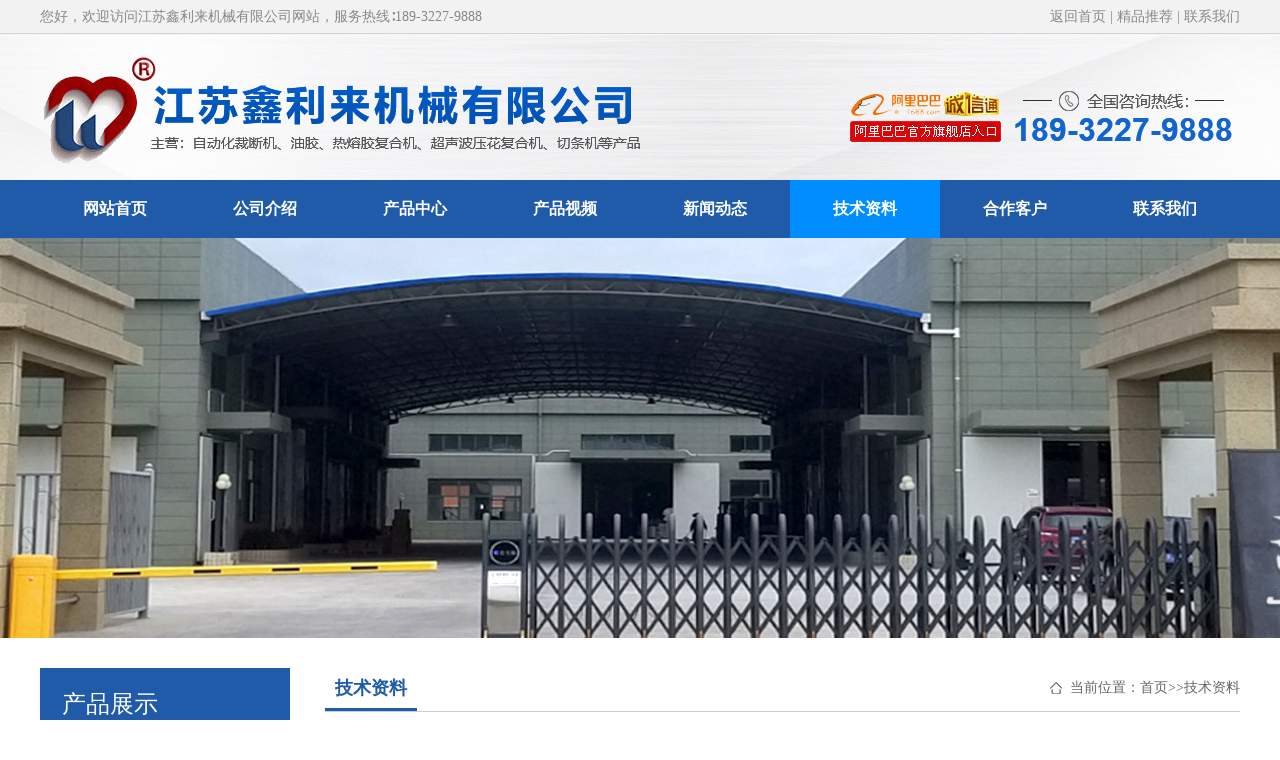

--- FILE ---
content_type: text/html; charset=utf-8
request_url: http://jsxlljx.com/index.php/Show/index/cid/261/id/937.html
body_size: 13864
content:
<!DOCTYPE html PUBLIC "-//W3C//DTD XHTML 1.0 Transitional//EN" "http://www.w3.org/TR/xhtml1/DTD/xhtml1-transitional.dtd">
<html xmlns="http://www.w3.org/1999/xhtml">
<head>
<meta http-equiv="Content-Type" content="text/html; charset=utf-8" />
<meta http-equiv="X-UA-Compatible" content="IE=edge">
<meta name="applicable-device" content="pc,mobile" />
<meta name="MobileOptimized" content="width" />
<meta name="HandheldFriendly" content="true" />
<title>裁断机裁断机刀具磨损过程吸塑有毛边解决-复合机_裁断机_切条机_超声波压花机-江苏鑫利来机械有限公司</title>
<meta name="keywords" content="下料机，模切机，分条机，砂纸裁断机">
<meta name="description" content="江苏鑫利来机械有限公司专注自动化面膜，复合机，裁断机，切条机，超声波压花机，汽车内饰，砂纸裁断机，下料机，PUR热熔胶复合机，油胶，PU胶复合机，切条机，超声波压花机等产品。是国内制造裁切机的较早企业之一，热忱欢迎各位新老客户来电咨询。">

<link href="/Public/Home/default/css/common.css" rel="stylesheet" type="text/css" />
<link href="/Public/Home/default/css/mycss.css" rel="stylesheet" type="text/css" />

<script src="/Public/Home/default/js/jquery-1.12.4.min.js" type="text/javascript"></script>

</head>
<body>
<div class="maintop wow fadeInDown">
<div class="heading">
	<ul>
    	<li>您好，欢迎访问江苏鑫利来机械有限公司网站，服务热线∶189-3227-9888</li>
        <li style="float:right"><a href="/index.php/Index/index.html">返回首页</a> | <a href="/index.php/List/index/cid/82.html">精品推荐</a> | <a href="/index.php/List/index/cid/311.html">联系我们</a></li>
    </ul>
</div>
<div class="toparea"><a href="https://jsxqjx.1688.com/" target="_blank"><img src="/Public/Home/default/images/top.png"/></a></div>
<div class="navbg">
   		<ul>
        	<li><a href="/index.php/Index/index.html" class="">网站首页</a></li>
            <li><a href="/index.php/List/index/cid/140.html" class="">公司介绍</a>
            <dl class="nav_ul">
                        </dl>
          </li><li><a href="/index.php/List/index/cid/82.html" class="">产品中心</a>
            <dl class="nav_ul">
            <dt><a href="/index.php/List/index/cid/355.html">裁断机系列</a></dt><dt><a href="/index.php/List/index/cid/356.html">下料机系列</a></dt><dt><a href="/index.php/List/index/cid/357.html">复合机系列</a></dt><dt><a href="/index.php/List/index/cid/358.html">模切机系列</a></dt><dt><a href="/index.php/List/index/cid/360.html">分条机系列</a></dt>            </dl>
          </li><li><a href="/index.php/List/index/cid/83.html" class="">产品视频</a>
            <dl class="nav_ul">
                        </dl>
          </li><li><a href="/index.php/List/index/cid/179.html" class="">新闻动态</a>
            <dl class="nav_ul">
                        </dl>
          </li><li><a href="/index.php/List/index/cid/261.html" class="nav_on">技术资料</a>
            <dl class="nav_ul">
                        </dl>
          </li><li><a href="/index.php/List/index/cid/310.html" class="">合作客户</a>
            <dl class="nav_ul">
                        </dl>
          </li><li><a href="/index.php/List/index/cid/311.html" class="">联系我们</a>
            <dl class="nav_ul">
                        </dl>
          </li> 
        </ul>
    </div>
<script>
    $(window).scroll(function () {
        var oHeight = $(window).scrollTop();
        if (oHeight > 250) {
            $('.navbg').addClass('nav01')
        } else {
            $('.navbg').removeClass('nav01')
        }
    })
    </script>
</div>
<div class="nban" style="background:url(/uploads/abc1/20220325/623d464c70668.jpg) no-repeat 50% #f1f1f1; background-size: cover;"></div><div class="mainframe">
	<div class="clear"></div>
<script type="text/javascript" src="/Public/Home/default/js/left.min.js"></script>
<div class="ny_left fl">
<div id="firstpane" class="menu_list ">

<h2 class="list_title backcolor"><span>产品展示</span><span class="sp01">PRODUCT</span></h2>
<ul class="m_1">
        <li class="m-list">
                <a  href="/index.php/List/index/cid/355.html">裁断机系列</a>
                <span class="menu_btn"></span>
                 <ul class="m_2">
                    	                  </ul>
                </li><li class="m-list">
                <a  href="/index.php/List/index/cid/356.html">下料机系列</a>
                <span class="menu_btn"></span>
                 <ul class="m_2">
                    	                  </ul>
                </li><li class="m-list">
                <a  href="/index.php/List/index/cid/357.html">复合机系列</a>
                <span class="menu_btn"></span>
                 <ul class="m_2">
                    	                  </ul>
                </li><li class="m-list">
                <a  href="/index.php/List/index/cid/358.html">模切机系列</a>
                <span class="menu_btn"></span>
                 <ul class="m_2">
                    	                  </ul>
                </li><li class="m-list">
                <a  href="/index.php/List/index/cid/360.html">分条机系列</a>
                <span class="menu_btn"></span>
                 <ul class="m_2">
                    	                  </ul>
                </li>        </ul>

                <ul class="m_1">
                        
                </ul> 
 
        <script type="text/javascript">
             $(".open").closest(".m-list").children('a').addClass('active')
            $(".m_1>li").each(function(){
                var i = $(this).children("ul").children("li").length;
                if(i<=0){
                    $(this).children(".menu_btn").css('display','none')
                };
                if($(this).children("a").hasClass("active")){
                    $(this).children(".m_2").css('display','block');
                    $(this).children(".menu_btn").addClass("menu_btn_active")
                }
            })
            $(".m_1>li .menu_btn").click(function(){
                if($(this).next("ul").css('display') == "none"){
                    $(this).addClass("menu_btn_active");
                } else {
                    $(this).removeClass("menu_btn_active");
                }
                $(this).next("ul").stop().slideToggle(300);
            })
        </script>	
        
    </div>
  
<!--联系我们-->
<div class="slider_contact">
    <div class="list_title backcolor">联系我们<strong>contact</strong></div>
    <div class="contact">
        <span class="telsp">全国咨询热线<em class="color">189-3227-9888</em></span>
        <p><p>江苏鑫利来机械有限公司</p><p>电　话：0515-88850488</p><p>联系人：刘经理</p><p>手　机：18932279888</p><p>地　址：盐城市盐都区大冈镇工业园区</p></p>
    </div>
</div>
    <!--联系我们 end-->
</div>
    <div class="ny_right fr">
            <dl class="top_share">
              <dt class="fl">技术资料</dt>
              <dd class="fr">当前位置：<a href="/index.php/Index/index.html">首页</a>&gt;&gt;<a href="/index.php/List/index/cid/261.html">技术资料</a></dd>
            </dl>
          <div class="clear"></div>
          <div class="zxxq"> 
            <h1 class="zxxq-tit"> 裁断机裁断机刀具磨损过程吸塑有毛边解决</h1> 
            <div class="zxxq-sour"> 
            <span>作者：江苏鑫利来机械有限公司</span> 
            <span>点击：4829&nbsp;</span> 
            <span> 发布日期：2022年03月14日 </span> 
            </div> 
            
            <!--<div class="zxxq-text"> 
            <div class="zxxq-text-t1"> 信息摘要： </div> 
            <div class="zxxq-text-t2">裁断机刀具的磨损过程。1，初期磨损阶段。裁断机的刀具初期磨损过程较快，时间短，一把新刃磨的刀具表面尖峰比较突出，在与切屑相互摩擦过程中，压强不均匀，峰点的压强很大，造成尖峰很快被磨损，使压强趋于匀衡，磨损速度减慢。2，正常磨损阶段。裁断机的</div> 
            <div class="clear"></div> 
            </div>--> 
             
            <div class="zxxq-desc endit-content"><p>裁断机刀具的磨损过程。</p><p><br/></p><p>1，初期磨损阶段。</p><p><br/></p><p>裁断机的刀具初期磨损过程较快，时间短，一把新刃磨的刀具表面尖峰比较突出，在与切屑相互摩擦过程中，压强不均匀，峰点的压强很大，造成尖峰很快被磨损，使压强趋于匀衡，磨损速度减慢。</p><p><br/></p><p>2，正常磨损阶段。</p><p><br/></p><p>裁断机的刀具表面经初期磨损，裁断机峰点其本被磨平，表面的压强趋于匀衡，刀具的磨损量VB随时间的延长而均匀地增加，该阶段的磨损曲线基本上是线性的，其斜率代表磨损强度，是比较刀具性能的一个重要指标。</p><p><br/></p><p>3，急剧磨损阶段。</p><p><br/></p><p>载断机的刀具经过正常磨损阶段后，切削刃已变钝，切削力，切削温度急剧升高，磨损原因发生了质变，刀具表复合机层疲劳，性能下降，磨损量VB剧增，刀具会很快失效。</p><p><br/></p><p>普通市场利润越来越低，使一部分企业进军高端市场或做出口业务，但同时带来的是产品质量需同步上升，影响吸塑产品质量其中的一环：裁切就尤为重要。</p><p><br/></p><p>普通对质量要求不高的裁切一般会多少有点毛边，如何提高裁切边缘的光滑度是我们提高吸分切机塑产品质量必须要解决的问题，做好下面两大项就可以提高吸塑边缘光滑度：。</p><p><br/></p><p>一，使用进口刀片制作的刀模，要使吸塑裁切无毛边提高光滑度，锋利和超硬的刀模必不可少（一般使用日本刀片）。</p><p><br/></p><p>二，使用钢板代替PP板，取消原来的PP板或尼龙板，更换为钢板（一般不锈钢板即可）且要求钢板平面度。</p><p><br/></p><p>江苏鑫利来机械有限公司主要生产四柱裁断机，珍珠棉裁断机，立式网带复合机，胶点转移复合机，分切机等产品，热忱欢迎各位新老客户来电咨询，http://www.jsxlljx.com/。</p><p><br/></p></div> 
            <div class="clear"></div> 
            <dl class="news_page clearfix">
            <dt class="pagepre"> 上一篇：<a href="/index.php/Show/index/cid/261/id/941.html">精密四柱液压裁断机如何调行程</a></dt> 
            <dd class="pagenext"> 下一篇：<a href="/index.php/Show/index/cid/261/id/936.html">分切机裁断机自动下滑原因维修时需注意</a></dd>
           </dl> 
          </div>
   		<div class="clear"></div>
		
  </div>
    <div class="clear"></div>
</div>
<div class="footer">
	<div class="maina">
    	<div class="navigation">
        	<div class="title">快捷导航<span>SHORTCUT MENU</span></div>
            <div class="content">
            <ul>
            <li><a href="/index.php/Index/index.html">网站首页</a></li>
            <li><a href="/index.php/List/index/cid/140.html">公司介绍</a></li><li><a href="/index.php/List/index/cid/82.html">产品中心</a></li><li><a href="/index.php/List/index/cid/83.html">产品视频</a></li><li><a href="/index.php/List/index/cid/179.html">新闻动态</a></li><li><a href="/index.php/List/index/cid/261.html">技术资料</a></li><li><a href="/index.php/List/index/cid/310.html">合作客户</a></li><li><a href="/index.php/List/index/cid/311.html">联系我们</a></li> 
            <div class="clear"></div>
            </ul>
            </div>
             <script>
        $(function () {
			$(".navigation .content ul li:nth-child(2n)").css("margin-right", "none");
		})
        </script>
        </div>
        
       <div class="botdh">
       	<div class="title">产品分类<span>LIST</span></div>
        <div class="content">
        	<ul>
            	<li><a href="/index.php/List/index/cid/355.html">- 裁断机系列</a></li><li><a href="/index.php/List/index/cid/356.html">- 下料机系列</a></li><li><a href="/index.php/List/index/cid/357.html">- 复合机系列</a></li><li><a href="/index.php/List/index/cid/358.html">- 模切机系列</a></li><li><a href="/index.php/List/index/cid/360.html">- 分条机系列</a></li> 
            </ul>
        </div>
       </div> 
        
       
        <div class="botlx">
        	<div class="title">联系我们<span>CONTACT</span></div>
            <div class="content">
            <p>江苏鑫利来机械有限公司</p><p>地　址：盐城市盐都区大冈镇工业园区</p><p>电　话：0515-88850488</p><p>联系人：刘经理</p><p>手　机：18932279888</p>            </div>
        </div>
        <div class="attention">
        	<div class="title">关注我们<span>attention</span></div>
            <div class="content">
            	<div class="ewm"><img src="/Public/Home/default/images/ewm.jpg"/></div>
                <div class="message"><a href="/index.php/List/index/cid/359.html">在线咨询</a></div>
                <div class="hottel">免费服务热线<p>189-3227-9888</p></div>
            </div>
        </div>
        <div class="clear"></div>
    </div>
</div>
<div class="bottom">
  <li>Copyright 2022 江苏鑫利来机械有限公司  版权所有</li>
  <li>备案号：<a href="https://beian.miit.gov.cn/" target="_blank">苏ICP备2020078945号-1</a></li>
</div>
</body>
</html>

--- FILE ---
content_type: text/css
request_url: http://jsxlljx.com/Public/Home/default/css/common.css
body_size: 10804
content:
@charset "utf-8";
body,div,dl,dt,dd,ul,ol,li,h1,h2,h3,h4,h5,h6,pre,form,input,textarea,p,th,td,img {margin:0;padding:0;}
img {border:0}
ol,ul {list-style:none}
i, em {
    font-style: normal;
}
input{outline: none;border:none;}
html {_overflow-y:scroll;}
/*****！！页面通用css样式定义开始******/
html,body{min-width: 1200px;font-family: "Microsoft YaHei";_width:expression(document.body.clientWidth < 1200 ? "1200px" : "auto");}
/* body的css定义:这里定义页面上下左右边距，页面背景颜色，滚动条颜色样式 */
body{
    font-family: "微软雅黑";    /*文字字体定义 */
	font-size: 14px;    /*文字大小定义 */
	color: #333; /*文字颜色定义 */
	min-width:1200px;
	outline: none;
}
*{
	word-break: break-all; word-wrap:break-word
}
/* 网站超链接css通用设置 */
a{text-decoration: none; color:#333} /* 链接无下划线,有为underline */ 
/*a:link {color: #333;}  未访问的链接 */
/*a:visited {color: #333;}  已访问的链接 */
a:hover{color: #205ba9;	text-decoration: none;} /* 鼠标在链接上 */ 
a:active {color: #205ba9;} /* 点击激活链接 */

.fl{float:left;}
.fr{float:right;} 
.hide{display: none}

.clear:after{content: "."; display: block; height: 0; clear: both; visibility: hidden; }/*清除浮动*/
.clearfix:after{content:".";display:block;height:0;clear:both;visibility:hidden;overflow: hidden;}/*清除浮动*/
.clearfix{display:inline-block}* html .clearfix{height:1%}.clearfix{display:block}
.clear{clear:both; height:0; line-height:0; overflow:hidden; display:block}

.textover{text-overflow:ellipsis;white-space:nowrap;overflow:hidden; display:block;}

h1,h2,h3,h4,h5{ font-weight:100}


.dib{display: inline-block;*display: inline;zoom:1;}


/*表格样式定义 */ 
checkbox{border: 0px;}/*选择框样式定义 */ 
/*.input{ border:1px solid #ccc; height:20px;line-height:20px} */
ul,li{ list-style:none}
.backcolor{background:#205ba9;}

/*顶部导航*/
.maintop{ width:100%; height:auto; margin:0 auto; background:url(../images/bg_top.jpg) center top no-repeat}

.heading{ width:100%; height:33px; margin:0 auto; margin-bottom:2px}
.heading ul{ width:1200px; height:33px; margin:0 auto}
.heading ul li{ float:left; font-size:14px; color:#888888; line-height:33px}
.heading ul li a{ font-size:14px; color:#888888; line-height:33px}

.toparea{ width:1200px; height:145px; margin:0 auto;}
.toparea ul{}
.toparea ul li{ float:left}
.toparea ul li.logo{ background:url(../images/logo.png) left center no-repeat; padding-left:124px; height:145px; font-size:18px; color:#555555; line-height:30px}
.toparea ul li.logo p{
	font-size: 36px;
    line-height: 50px;
    color: #205ba9;
    font-weight: bold; padding-top:31px
	}
.toparea ul li.logo p span{ font-size:36px; line-height:50px; /*color:#d50000; */font-weight:bold}

.toparea ul li.tel{
	height: 95px;
    display: block;
    float: right;
    text-align: center;
    background: url(../images/top_tel.png) center top no-repeat;
    margin-top: 46px;
	}
.toparea ul li.tel p{
	margin-top: 26px;
    font-size: 32px;
    line-height: 32px;
    /*color: #205ba9;*/
    font-weight: bold;
    font-family: Arial, Helvetica, sans-serif;
	}





/*.navbg{width: 100%;height: 58px;margin: 0 auto;background: url(../images/mebg.png) center top no-repeat;position: relative;z-index: 999;}
.navbg ul{ width:1200px; height:auto; margin:0 auto; padding:6px 0px;}
.navbg ul li{ float:left;position:relative;}

.navbg ul li a{
	padding-left: 43px;
    padding-right: 43px;
    line-height: 46px;
    font-size: 16px;
    color: #fff; font-weight:bold;
	}
.navbg ul li a:hover{ color:#fff; line-height:46px; font-size:16px; background:#008dff; font-weight:bold }
.navbg ul li:hover{color:#fff; line-height:46px; font-size:16px; background:#008dff; font-weight:bold }
.navbg ul li:hover a{ color:#fff}

.navbg ul li dl{position:absolute; left:0px; top:52px; z-index:99999;display:none; width:100%}
.navbg ul li:hover dl{ position:absolute; left:0px; top:52px; z-index:99999;display:block;}

.navbg ul li dl dt a{
	padding-left:0;
	padding-right:0;
	width:100%;
	height:42px;
	line-height:42px !important;
	color:#fff !important;
	font-size: 14px !important;
	font-weight:100;
	text-overflow:ellipsis;
	white-space:nowrap;
	overflow:hidden;
	display:block; float:left;
	text-align:center;
	background:#008dff; border-bottom:1px solid #008dff}
.navbg ul li dl dt a:hover{background:#205ba9;color:#fff !important;line-height:42px !important; font-size:14px !important; font-weight:100;}
.navbg .nav_on{color:#fff; height:46px; display:block; line-height:46px; font-size:16px; background:#008dff}
.navbg.nav01 {position: fixed;top: 0;left: 0;width: 100%;min-width: 1200px; z-index:999; background:#205ba9; margin:0;}
*/

.navbg{width: 100%;height: 58px;margin: 0 auto;background:#205ba9;position: relative;z-index: 999;}
.navbg ul{ width:1200px; height:auto; margin:0 auto}
.navbg ul li{ float:left;position:relative;}

.navbg ul li a{
	padding-left: 43px;
    padding-right: 43px;
    line-height: 58px;
    font-size: 16px;
    color: #fff; font-weight:bold;
	}
.navbg ul li a:hover{ color:#fff; line-height:58px; font-size:16px; background:#008dff; font-weight:bold }
.navbg ul li:hover{color:#fff; line-height:58px; font-size:16px; background:#008dff; font-weight:bold }
.navbg ul li:hover a{ color:#fff}

.navbg ul li dl{position:absolute; left:0px; top:58px; z-index:99999;display:none; width:100%}
.navbg ul li:hover dl{ position:absolute; left:0px; top:58px; z-index:99999;display:block;}

.navbg ul li dl dt a{
	padding-left:0;
	padding-right:0;
	width:100%;
	height:42px;
	line-height:42px !important;
	color:#fff !important;
	font-size: 14px !important;
	font-weight:100;
	text-overflow:ellipsis;
	white-space:nowrap;
	overflow:hidden;
	display:block; float:left;
	text-align:center;
	background:#008dff; border-bottom:1px solid #008dff}
.navbg ul li dl dt a:hover{background:#205ba9;color:#fff !important;line-height:42px !important; font-size:14px !important; font-weight:100;}
.navbg .nav_on{color:#fff; height:58px; display:block; line-height:58px; font-size:16px; background:#008dff}
.navbg.nav01 {position: fixed;top: 0;left: 0;width: 100%;min-width: 1200px; z-index:999; background:#205ba9; margin:0;}

/*搜索*/
.link{ width:100%; height:70px; margin:0 auto; border-bottom:1px solid #e5e5e5}
.link ul{ width:1200px; height:70px; margin:0 auto;}
.link ul li{ float:left; height:70px}
.link ul li p{line-height:70px;width:880px; height:70px; color:#333333;text-overflow:ellipsis;white-space:nowrap;overflow:hidden; display:block; font-size:15px; font-weight:bold}
.link ul li a{line-height:70px; color:#333333; font-weight:100}

.bannerfo{ width:278px;height:36px; border:1px solid #cfcfcf; position:relative; margin-top:16px;border-radius:20px;}
.bannerfo dl dt{ display:inline}
.bannerfo dl .inputbox{ position:absolute; left:0; top:0; width:225px; height:36px;}
.bannerfo dl .inputbox input{ width:210px; height:36px; padding:0 0 0 15px;color:#aaaaaa; line-height:36px; font-size:14px; background:none}
.bannerfo dl .menuser{ position:absolute; left:225px; top:0; width:53px; height:36px; display:block;background: url(../images/search2.png) no-repeat 0 0; }
.bannerfo dl .menuser input{width:53px; height:36px;background: none}


/*子页面大图*/
.nban{ width:100%; height:400px; margin:0 auto; background:#dfdfdf;}



/*网站底部*/

.footer{ width:100%; height:auto; margin:0 auto; background:#333333; padding-top:40px; padding-bottom:40px}
.footer .maina{ width:1200px; height:auto; margin:0 auto}

.navigation{
	float: left;
    width: 200px;
    margin-right: 100px;
	}
.navigation .title{ font-size:18px; color:#ffffff; line-height:35px}
.navigation .title span{margin-left:10px;font-size:12px; color:#888888; line-height:35px; font-family:Arial, Helvetica, sans-serif; text-transform:uppercase}
.navigation .content{ margin-top:20px}
.navigation .content ul li{
	width: 30%;
    height: 38px;
    display: block;
    float: left;
    margin-right: 28%;
    border-bottom: 1px solid #7f7f7f;
	}
.navigation .content ul li:nth-child(2n){ margin-right:0;}
.navigation .content ul li a{line-height:38px; font-size:14px; color:#d6d6d6}

.botdh{
	float: left;
    margin-right: 110px;
	}
.botdh .title{ font-size:18px; color:#ffffff; line-height:35px}
.botdh .title span{margin-left:10px;font-size:12px; color:#888888; line-height:35px; font-family:Arial, Helvetica, sans-serif; text-transform:uppercase}
.botdh .content{ margin-top:20px}
.botdh .content ul li{ width:100%;}
.botdh .content ul li a{ font-size:14px; line-height:34px; color:#d6d6d6;}



.botlx{
	display: block;
    float: left;
    width: 350px;
    height: auto;
	}
.botlx .title{ font-size:18px; color:#ffffff; line-height:35px}
.botlx .title span{margin-left:10px;font-size:12px; color:#888888; line-height:35px; font-family:Arial, Helvetica, sans-serif; text-transform:uppercase}
.botlx .content{ margin-top:20px; font-size:14px; line-height:34px; color:#d6d6d6}
.botlx .content *{font-size:14px; line-height:34px; color:#d6d6d6}

.attention{
	width: 330px;
    float: right;
	}
.attention .title{ font-size:18px; color:#ffffff; line-height:35px}
.attention .title span{ margin-left:10px;font-size:12px; color:#888888; line-height:35px; font-family:Arial, Helvetica, sans-serif; text-transform:uppercase}
.attention .content{
	margin-top: 20px;
    height: 150px;
    position: relative;
	}
.attention .content .ewm{ position:absolute; right:0; top:0;/* width:148px; */height:148px;}
.attention .content .message{ position:absolute; left:15px; top:38px; width:127px; height:35px; background:url(../images/message.jpg) 0 0 no-repeat; text-indent:50px; font-size:16px; line-height:35px; color:#fff}
.attention .content .message a{font-size:16px; line-height:35px; color:#fff}

.attention .content .hottel{ 
    position: absolute;
    left: 0;
    top: 95px;
    text-align: right;
    width: 142px;
    height: auto;
    font-size: 15px;
    line-height: 25px;
    color: #fff;
}
.attention .content .hottel p{font-size:20px; line-height:25px; color:#fff; font-family:Arial, Helvetica, sans-serif}

.bottom{ width:100%; height:66px; margin:0 auto; background:#333333; border-top:1px solid #464646; text-align:center}
.bottom li{
	display: inline-block;
    height: 66px;
    line-height:66px;
    /*padding: 0 45px;*/
    margin: 0 45px;
    /*background: #2756cc;*/
    color: #888888;
    font-size: 14px;
    /*border-radius: 25px;*/
	}
.bottom li a{line-height:66px;color: #888888;font-size: 14px;}

--- FILE ---
content_type: text/css
request_url: http://jsxlljx.com/Public/Home/default/css/mycss.css
body_size: 28952
content:

.subbanner{ width:100%; height:380px; margin:0 auto; background:#fff}

.mainframe{ width:1200px; height:auto; margin:30px auto}

/*ny_left menu_list*/
.ny_left{ width:250px;}
.menu_list .list_title{border-bottom:1px solid #d1d1d1; height:60px; color:#FFF;  padding:20px 0 20px 22px;}
.menu_list .list_title span{font-size: 24px; display:block; margin-bottom:5px}
.menu_list .list_title .sp01{ color:#7ea0cd;font-weight: 100; text-transform:uppercase; font-size:16px; font-family: Arial, Helvetica, sans-serif}

.menu_list .m_1{border:1px solid #d1d1d1; border-top:none;  border-bottom:none;}
.menu_list .m_1>li{line-height: 48px;font-size: 15px;background: #f8f8f8 ;overflow: hidden;border-bottom: 1px solid #d2d2d2;border-top: 2px solid #fff;position: relative;}
.menu_list .m_1>li>a{border-left:6px solid #f1f1f1;  height: 48px;color: #525252;font-weight: bold;padding-left: 25px;display: block; font-size:15px;}
.menu_list .m_1>li>a.active,.menu_list .m_1>li:hover>a{border-left: 6px solid #205ba9;color: #205ba9}
.menu_list .m_1>li .menu_btn{position: absolute;width: 50px;height: 48px;background:url(../images/public/ny_left_ico.png) no-repeat center;top: 0;right: 0;cursor: pointer;}
.menu_list .m_1>li .menu_btn_active{background:url(../images/public/ny_left_ico_active.png) no-repeat center;}
.menu_list .m_1>li .menu_btn:hover{background-color:#f9f9f9 }
/*.menu_list .m_2{display: none;}*/
.menu_list .m_2{display: none;}
.menu_list .m_2>li{line-height: 36px;background: #fff;border-bottom: 1px dashed #ccc}
.menu_list .m_2>li:last-child{border-bottom: none}
.menu_list .m_2>li:first-child{border-top:1px solid #ccc}
.menu_list .m_2>li a{display: block;padding-left:30px;font-size: 13px; color:#333}
.menu_list .m_2>li a.active,.menu_list .m_2>li a:hover{color: #205ba9}

/*ny_left menu_list*/
.menu_list{margin-bottom:30px;}
/*ny_left slider_contact*/
.slider_contact{width:100%;  color:#333333;}
.slider_contact .list_title{ font-size:18px; line-height:50px; color:#FFF;text-indent:2em;}
.slider_contact .list_title strong{
	font-weight: normal;
    color: #7ea0cd;
    font-size: 14px;
    padding-left: 5px;
    text-transform: uppercase;
	}
.slider_contact .contact{
	padding: 65px 15px 20px;
    border: 1px solid #d1d1d1;
    line-height: 26px;
    position: relative;
    background: #f8f8f8 url(../images/public/contactbg.jpg) no-repeat 20px 20px;
	}
.slider_contact .contact .telsp{ position:absolute;top: 12px;left: 73px;height:48px;color:#5b5b5b; line-height:24px;font-size:16px}
.slider_contact .contact .telsp em{font-style:normal; font-weight:bold; font-size:18px;display: block;color: #d50000;} 


/*right top_share*/
.ny_right{ width:915px;}
.ny_right .top_share{ width:100%; height:43px; border-bottom:1px solid #ccc;overflow: hidden;margin-bottom:20px;}
.ny_right .top_share dt{font-size:18px; color:#205ba9; font-weight:bold; padding-left:10px; padding-right:10px; border-bottom:3px solid #205ba9; line-height:40px;}
.ny_right .top_share dt a{font-size:18px; color:#205ba9; line-height:40px; font-weight:bold; }

.ny_right .top_share dd{display: block;padding-left: 20px;background: url(../images/public/span01.png) no-repeat left center; line-height:40px; color:#666}
.ny_right .top_share dd a{line-height:40px; color:#666}


.ny_right .top_share .bdshare{ display:inline-block;}

.ny_righta{width:915px;}
.ny_righta .top_share{ width:100%; height:43px; border-bottom:1px solid #ccc;overflow: hidden;margin-bottom:20px;}
.ny_righta .top_share dt{font-size:18px; color:#205ba9; font-weight:bold; padding-left:10px; padding-right:10px; border-bottom:3px solid #205ba9; line-height:40px;}
.ny_righta .top_share dt a{font-size:18px; color:#205ba9; line-height:40px; font-weight:bold; }

.ny_righta .top_share dd{display: block;padding-left: 20px;background: url(../images/public/span01.png) no-repeat left center; line-height:40px; color:#666}
.ny_righta .top_share dd a{line-height:40px; color:#666}


.ny_righta .top_share .bdshare{ display:inline-block;}

/*list page*/
.page{ width:100%;margin:10px auto; line-height:30px; text-align:right;}
.page a{line-height:30px; color:#444}
.page span{ display:inline-block; padding:0 10px 0 0;}
.page a.num.select{ padding:3px 9px; color:#fff; background:#205ba9}
.page a.num{
	background: #fff;
    padding: 3px 9px;
    border: 1px solid #cfcfcf; margin: 0 4px;
	}
.page a.num:hover{ padding:3px 9px; color:#fff; background:#205ba9}

/*recommended*/
.recommended{ overflow:hidden; background:#fafafa; padding:20px;border: 1px solid #d1d1d1;}
.recommended h4{ font-size:24px; font-weight:normal;padding-bottom: 10px;}
.recommended ul{ }
.recommended ul li{ width:50%; float:left;height:30px;line-height:30px;overflow: hidden;}
.recommended ul li span{ width: 86px;color:#a8a8a8;display:block; float:left;}
.recommended ul li a{width: 70%; padding:0 0 0 12px;display: block;white-space:nowrap;overflow:hidden;text-overflow:ellipsis;}

/*related product*/
.related{ position:relative;margin: 20px auto;background:#fafafa; padding:15px;border: 1px solid #d1d1d1;overflow:hidden;}
.related h4{ font-size:24px; font-weight:normal;padding: 10px 0 20px 12px;}
.related .hd2{ overflow:hidden;height:30px;text-align: center;}
.related .hd2 ul{overflow:hidden; zoom:1; margin-top:5px; zoom:1; }
.related .hd2 ul li{display: inline-block;*display: inline;zoom:1; width:8px;height:8px;overflow:hidden; margin-right:5px; text-indent:-999px; cursor:pointer; background:url(../images/public/prd_off.jpg) no-repeat; }
.related .hd2 ul li.on{ background-position:0 0; background:url(../images/public/prd_on.jpg) }
.related .bd2 ul{ overflow:hidden; zoom:1; }
.related .bd2 ul .prdtitle{ width: 212px !important;height:180px;display:inline; overflow:hidden; position:relative; text-align:center;margin:0 6px; float:left;}
.related .bd2 ul .prdtitle-large{margin:0 6px;}
.related .bd2 ul .prdtitle img{ width:210px; height:157px;border:1px solid #ccc;}
.related .bd2 ul .prdtitle span{ display:block; line-height:30px;}

/*show_page*/
.show_page{ margin:20px auto;overflow: hidden;text-align: center;}
.show_page li{ width:50%; float:left;}
/*prodouct_showA*/
.product_showA{ }
.product_showA h1{
	height: 38px;
    font-size: 24px;
    font-weight: normal;
    line-height: 38px;
    color: #4b4a4a;
    text-align: center;
    overflow: hidden;
    text-overflow: ellipsis;
    white-space: nowrap;
	}
.prodA_content{ margin:0 auto 30px; text-align:center;} 
.prodA_content img{ max-width:100%; height:auto;margin:0 auto;}
.prodA_content .showA{ width:100%; margin:20px 0; text-align:left; }
.prodA_content .showA table{border:1px #000 solid;margin:0;border-collapse:collapse;border-spacing:0;margin:0 auto}
.prodA_content .showA table td{border:1px #000 solid;padding:10px;}

.case_info{
	height: 24px;
    font-size: 14px;
    line-height: 24px;
    text-align: center;
    color: #aaa;
    margin: 20px auto;
}
.case_info span{padding: 0 10px;}
/*prodouct_showB*/
.product_showB{ }
.product_showB .showB{ }
.product_showB .showB h1{font-size:18px; line-height:40px;text-align:left; }
.product_showB .showB p{ line-height:26px;}
.prodB_content{ width:100%; border-top:1px solid #ccc; margin-top:20px;}
.prodB_content h1{ font-size:18px; font-weight:bold;line-height:40px;}
.prodB_content .text_showB p{text-indent:2em;}

/*.top{height:34px; line-height:34px; margin-bottom:0; color:#04891d;background:url(../images/public/topbg.jpg) repeat-x;}
*/
.showB_intro{ padding:15px 0 0 0;margin-bottom:20px; position:relative;}
.showB_intro .showB_left{ float:left;margin-right:20px;}
.showB_intro .showB_right{ width:345px; padding:0 10px 10px 0px; float:left;}
.showB_intro .showB_right .showB_title{ border-bottom:1px dashed #ddd; margin-bottom:10px; line-height:30px; height:30px; overflow:hidden}
.showB_intro .showB_right .showB_text{ line-height:25px;}
.showB_intro .showB_right .rex{ font-size:16px;}
.showB_intro .showB_right .rex span{ font-size:22px; color:#03F}

/*page_show*/


.page_show{/* padding-top:10px;*/}
.page_show p{ font-size:16px; line-height:30px; margin-bottom:10px}
.page_show p strong{ font-size:16px; color:#205ba9; font-weight:bold; line-height:30px}

/*guestbook*/
.guestbook_show{  margin:20px auto 0;}
.guestbook_top{ height:40px; background:#eee; line-height:40px; padding:0 10px 0 17px; font-size:15px}

.guestbook_top .mustwrt{ display:block; float:right;} 
.guestbook_show em{ color:#d50000; font-style:normal;}
.guestbook_form .inp_one{
	width: 433px;
    height: 30px;
    outline: none;
    border: 1px solid #ccc;
    padding-left: 4px;
	}
.guestbook_form .inp_one:focus{border:1px solid #205ba9;}
.guestbook_form{ padding:20px 20px 0;}
.guestbook_form dl{ width:100%; overflow:hidden;line-height:25px; height:25px; padding:10px 0;}
.guestbook_form dt{ width:80px; float:left; font-size:15px}
.guestbook_form dd{ width:700px; float:left; }
.guestbook_form dd span{padding-left:20px}
.guestbook_form dd span b{
    font-weight: 500; color:#888
}
.guestbook_form dd span i{ color:#F00; padding:0 5px; }
.guestbook_form dd span.quetion{
	display: block;
    color: #888;
    margin-top: 10px;
	}
.guestbook_form .bookdl{ height:192px; overflow:hidden;line-height:20px; padding-bottom:0;}
.guestbook_form .button{
	width: 150px;
    height: 35px;
    line-height: 35px;
    background: #205ba9;
    border: none;
    margin-right: 20px;
    color: #fff;
    cursor: pointer;
    border-radius: 5px;}
.guestbook_form .button:hover{ background:#f1f1f1; color:#555;}
.guestbook_form .form_b{ width: 693px;margin:0 auto;padding:20px 0 0 0;}

.guestbook_title{ padding:20px 20px 0; color:#2a6cd4}
.guestbook_title strong{ color:#f00;}
.guestbook_title b{ padding:0 10px; font-weight:normal;}
.guestbook_cnt{ background:#f5f5f5; padding:5px 20px 20px;border-bottom: 1px dashed #ccc}
.guestbook_reply{ color:#f00; background:#f6f6f6; line-height:40px;}

.bookpage{ line-height:40px; text-align:right;}
.search_x{ border:1px solid #d1d1d1; margin-bottom:20px;}
.search_x .top{padding: 0 20px;}
.search_x .xbox{padding: 0 20px;}
.search_x .guestbook_top{ text-indent:25px}
.current2{ width:17px; height:17px; background:#3ab250; border:2px solid #FFF; color:#FFF}
.num{width:17px; height:17px; background:#aaaaaa; border:2px solid #FFF; color:#FFF}
/*download_list*/
.download_list dl{ width:33.3%; float:left;margin-top: 20px;}
.download_list dl dt{ text-align:center;}
.download_list dl dt img{width:80%;height: 240px; margin:0 auto;}
.download_list dl dd{ text-align:center;}
.download_list dl dd h2{line-height: 40px;overflow:hidden;white-space:nowrap;text-overflow:ellipsis;}

/*search*/
.search_title{font-size: 16px;color: #333;line-height: 40px;font-weight: bold;padding: 0 10px;}
.search_info{float: left;font-size: 16px;line-height: 30px;}
.search_list{font-size: 14px;color: #333}
.search_list li{line-height: 40px;border-bottom: 1px dashed #ccc;padding: 0 10px;}
.search_list li a{line-height: 40px; color:#333}

.search_list li:last-child{border-bottom: none;}
.search_list li  span{float: right; line-height:40px; color:#666; font-family: Arial, Helvetica, sans-serif}
.search_cnt{overflow: hidden;margin: 10px 0}
.search_cnt form{display: block;position: relative;overflow: hidden;float: right;height:28px;}
.search_cnt input.txt{width:120px;height:26px; line-height:26px;color: #a1a1a1; padding:0 30px 0 5px;border:1px solid #ccc; background:none;}
.search_cnt input.btn{position: absolute;top:6px;right:6px;z-index: 9999;background: url(../images/public/btnbg.png) no-repeat 0 0;width: 20px;height: 22px;border:none;display: block;outline: none;cursor: pointer;}


/*联系我们*/
#telback{
	background: url(../images/lxs.png) no-repeat 0 -30px;
    min-height: 310px;
    padding: 90px 0 0 400px;
    width: 500px;
}
#telback b{font-size:16px; color:#d50000; line-height:35px; font-weight:bold}


/*电子地图*/
.week_map {
	position: relative;
	height: 450px;
	max-width: 900px;
	margin-bottom: -5px;
	padding:10px 10px;
	border:#999 dashed 1px;
}
#allmap {
	width: 100%;
	height: 100%;
	overflow: hidden;
	margin: 0;
}

/*.ny_right ul li{ float:left; margin-right:25px; margin-bottom:25px}*/


/*子页面产品、案例展示*/
.frame2{
	width: 274px; 
    height: 323px;
	display:block;
    padding: 6px;
    border: 1px solid #f1f1f1;
    position: relative;}
	
.frame2 .topimg{
    width: 274px;
    height:274px;
    overflow: hidden;
    display: table-cell;
    vertical-align: middle;
    text-align: center;	
}
.frame2 .topimg img{ max-width:100%;max-height: 100%;transform: scale(1);transition: all 1s ease-out;}
.frame2 p{ margin-top:10px;line-height:40px; font-size:15px; color:#666666;text-overflow:ellipsis;white-space:nowrap;overflow:hidden; display:block;}
.frame2 .details {
    width: 40px;
    height: 40px;
    display: block;
    background: #eaeaea;
    position: absolute;
    right: 6px;
    bottom: 6px;
    line-height: 40px;
    font-size: 40px;
    color: #fff;
    text-decoration: none;
    text-align: center; font-family:Arial, Helvetica, sans-serif}
	
.frame2:hover{box-shadow: 0 0 8px 4px #f3f3f3;}
.frame2:hover .details{background:#205ba9;color: #FFF;}
.frame2:hover .topimg img{transform: scale(1.2);}



/*上一页下一页*/
.news_page{ margin:20px auto;overflow: hidden;}
.news_page dt,.news_page dd{ width:405px;float:left; height:40px; line-height:40px; overflow:hidden;padding:0 10px 0 30px;background:#f5f5f5;}
.news_page .pagepre{background:#f5f5f5 url(../images/public/pagepre.png) no-repeat 10px center;} 
.news_page .pagepre a{line-height:40px; color:#444} 
.news_page .pagenext{text-align: right;padding-right: 30px; background:#f5f5f5 url(../images/public/pagenext.png) no-repeat 98% center; } 
.news_page .pagenext a{line-height:40px; color:#444} 
.news_page .pagepre:hover{ background:#d8d8d8 url(../images/public/pagepre.png) no-repeat 10px center;}
.news_page .pagenext:hover{background:#d8d8d8 url(../images/public/pagenext.png) no-repeat 98% center;}


.flexslider{ width:1920px;height:100%;position:relative;left: 50%;margin-left: -960px;overflow:hidden; min-width:1000px;}
.slides{position:relative;z-index:1;}
.slides li{height:100%;}
.slides li img{width: 100%; margin:0 auto; display:block;}



/*新闻列表*/
.news-list dl {border: 1px solid #dedede; width: 100%;  margin-bottom: 15px; padding: 12px 0 12px; background: #fff; display: inline-block; }
.news-list dl:hover {border-color: #205ba9;}
.news-list dt {width: 35%;float: left;margin-left: 22px;border:1px solid #dedede;margin-right: 5.5%;}
.news-list dt img {width: 100%;margin: 0 auto;display: block;}
.news-list dd {width: 870px;float:left;padding:0px 15px;}
.news-list dd h4 {height: 40px;font-weight: normal;font-size: 18px;color: #154c64;line-height: 40px;margin-bottom: 5px;}
.news-list h4 a {display: block;color: #4b4a4a;overflow: hidden;text-overflow: ellipsis;white-space: nowrap;}
.news-list dl:hover h4 a {color: #205ba9;}
.news-list-desc {max-height: 72px;font-size: 14px;line-height: 24px;color: #797979;margin-bottom: 12px;overflow: hidden;}
.news-list-deta {float: right;width: 134px;height: 40px;display: inline-block;border: 1px solid #aaa;font-size: 16px;line-height: 40px;text-align: center;}
.news-list-deta a{font-size: 16px;line-height: 40px; color:#666666}
.news-list dl:hover .news-list-deta {background:#205ba9;border-color: #205ba9;}
.news-list dl:hover .news-list-deta a {color: #fff;}

/*新闻详情内容*/
.zxxq {background: #fff;/*padding: 18px 44px; */font-family:微软雅黑}
.zxxq .primgpic{ width:100%; height:auto; overflow-x:hidden; margin:0 auto; text-align:center}
.zxxq .primgpic img{ max-width:100%;}
.zxxq-tit {height: 38px;font-size: 24px;font-weight: normal;line-height: 38px;color: #4b4a4a;text-align: center;overflow: hidden;text-overflow: ellipsis;white-space: nowrap;}
.zxxq-sour {height: 24px;font-size: 14px;line-height: 24px;text-align: center;color: #aaa;margin: 20px auto;}
.zxxq-sour a {color: #aaa;}
.zxxq-sour span {margin: 0 9px;}
.zxxq-text {padding: 16px 18px;font-size: 14px;line-height: 24px;border: 1px solid #d6d6d6;margin-bottom: 22px;}
.zxxq-text-t1 {width: 78px;float: left;color: #342f2e;margin-right: -78px;}
.zxxq-text-t2 { padding-left: 80px; color:#808080}
.endit-content{ line-height:28px; font-size:15px; color:#333}
.endit-content *{line-height:28px; font-size:15px; color:#333}
.endit-content p{ margin-bottom:10px}
.endit-content img{max-width:100%;}

/*子页面产品展示*/
.frame2b{width:285px; height:290px; display:block; float:left; margin:10px;}
.frame2b .topimg{ width:285px; height:213px; display:block; overflow:hidden; text-align:center}
.frame2b .topimg img{ max-width:100%;height:213px;transform: scale(1);transition: all 1s ease-out;}
.frame2b p{ text-align:center; line-height:40px; font-size:16px; color:#333;text-overflow:ellipsis;white-space:nowrap;overflow:hidden; display:block; height:40px}
.frame2b p a{line-height:40px; font-size:16px; color:#333}
.frame2b .txt{text-align:center}
.frame2b .txt li{
	display: inline-block;
    height: 38px;
    line-height: 38px;
    padding: 0 33px;
    margin: 0 5px;
    background: #205ba9;
    color: #fff;
    font-size: 16px;border-radius: 5px;}
.frame2b .txt li a{color:#fff; font-size:16px;}
.frame2b .txt li:hover{border-radius:5px; /*background:#333;*/}
.frame2b .txt li:hover a{ color:#fff}
.frame2b:hover .topimg img{transform: scale(1.2);}

/*产品详情*/
/*.ny_righta{ width:1200px; min-height:500px; margin:0 auto}
.ny_righta .title{width:1200px; height:38px; border-bottom:2px solid #dbdbdb}
.ny_righta .title p{ padding-left:12px; padding-right:12px; display:block; float:left; border-bottom:2px solid #205ba9; line-height:38px;font-size:18px; color:#205ba9; font-weight: bold; }
.ny_righta .title span{ float:right; line-height:38px;font-size:14px; color:#888; font-weight:100; }
.ny_righta .title span a{line-height:38px;font-size:14px; color:#888; font-weight:100; }
.ny_righta .content{ margin-top:24px;}
.ny_righta .content .blockb{ min-height:300px}
.ny_righta .content .blockb .titlea{ height:50px; border-bottom:1px solid #205ba9}
.ny_righta .content .blockb .titlea p{ float:left; padding-left:35px; padding-right:35px; line-height:50px; background:#205ba9; color:#fff; font-size:18px}
.ny_righta .content .blockb .contenta{ margin-top:10px; font-size:15px; line-height:28px}
.zhuti{ width:560px; height:550px; display:block; float:left; position:relative}
*/


.ny_right .content{ margin-top:24px;}
.ny_right .content .blockb{ min-height:300px}
.ny_right .content .blockb .titlea{ height:50px; border-bottom:1px solid #205ba9}
.ny_right .content .blockb .titlea p{ float:left; padding-left:35px; padding-right:35px; line-height:50px; background:#205ba9; color:#fff; font-size:18px}
.ny_right .content .blockb .contenta{ margin-top:10px; font-size:15px; line-height:28px}
.ny_right .content .blockb .contenta *{font-size:15px; line-height:28px}
.ny_right .content .blockb .contenta p{ margin-bottom:10px}

.zhuti{ width:560px; height:550px; display:block; float:left; position:relative}






.showB_preview{width:500px;height:375px;display:table}
/*图片小图预览列表*/
.showB_scroll{clear:both;margin-top:25px;width:500px; height:115px}
.showB_scroll .prev{float:left;margin-right:8px;}
.showB_scroll .next{float:right;}
.showB_scroll .prev,.showB_scroll .next{display:block;font-family: Arial, Helvetica, sans-serif;text-align:center;width:15px;height:110px; line-height:110px; border:1px solid #cccccc; background:#ebebeb; color:#aaa;margin-top:0;cursor:pointer;text-decoration:none;}
.showB_scroll .items{float:left;position:relative;width:450px;height:115px;overflow:hidden;}
.showB_scroll .items ul{position:absolute;width:999999px;}
.showB_scroll .items ul li{float:left;width:150px;text-align:center;}
.showB_scroll .items ul li img{border:1px solid #CCC;padding:2px;width:140px;height:105px;}
.showB_scroll .items ul li img:hover{border:2px solid #205ba9;padding:1px;}
/*jqzoom*/
.jqzoom{
	width: 500px;
    height: 375px;
    overflow: hidden;
    display: table-cell;
    vertical-align: middle;
    text-align: center;
	position:relative;padding:0px;cursor:pointer;margin:0px; border:1px solid #cfcfcf}
.jqzoom img{
	max-width: 100%;
    max-height: 100%;
    transform: scale(1);
    transition: all 1s ease-out;
	}
.zoomdiv{z-index:100;position:absolute;top:0px;left:0px;width:350px;height:350px;background:#ffffff;border:1px solid #CCCCCC;display:none;text-align:center;overflow:hidden;}
.jqZoomPup{z-index:10;visibility:hidden;position:absolute;top:0px;left:0px;width:20px;height:20px;border:1px solid #aaa;background:#ffffff /*url(../images/zoom.png) 50% center no-repeat*/;opacity: 0.5;-moz-opacity: 0.5;-khtml-opacity: 0.5;filter: alpha(Opacity=50);}


.righttxta{ width:355px; height: auto; display:block; float:right}
.righttxta .titlea{
	font-size: 24px;
    font-weight: bold;
    line-height: 35px;
    padding-bottom: 10px;
    border-bottom: 1px solid #cfcfcf;
	}
.righttxta .contentb{ margin-top:20px; height:230px; display: block; overflow:hidden; font-size:14px; line-height:26px; color:#444; text-align:justify}


.righttxta .contentc{ margin-top:20px}
.righttxtb{
	width: 40%;
    height: auto;
    display: block;
    float: left;
    margin: 0 5% 0 0;
    text-align: center;
    line-height: 30px;
    font-size: 14px;
    color: #666;
    padding: 2px;
    border: 1px solid #cfcfcf;}
.righttxtb img{ max-width: 100%;height: auto;}


/*子页面在线问答*/
.question{ width:100%; height:auto; margin-bottom:10px; padding-bottom:10px; border-bottom:1px solid #cfcfcf}
.question dl dt{ height:50px; line-height:50px;background:url(../images/wen.png) 5px center no-repeat; text-indent:45px; font-weight:bold; font-size:16px;}
.question dl dt a{line-height:50px;font-weight:bold; font-size:16px; color:#333}
.question dl dd{ font-size:14px; line-height:28px; height:56px; display:block; overflow:hidden; color:#666; padding-left:45px; background:url(../images/da.png) 5px 5px no-repeat}


/*子页面产品热门推荐*/
.frame2c{ width:265px; height:248px; display:block;position:relative; float:left; margin:12px}
.frame2c .topimg{ width:265px; height:198px; position:absolute; left:0; top:0; display:block; text-align:center; overflow:hidden; background:#fff; text-align:center}
.frame2c .topimg img{ max-width:100%; height:198px;/*display: block;*/transform: scale(1);transition: all 1s ease-out;}
.frame2c .txt{
	position: absolute;
    left: 0;
    top: 198px;
    width: 265px;
    height: 50px;
    border-bottom: 1px solid #eaeaea;
    background:#fff;
    line-height: 50px;
    font-size: 16px;
    color: #444; text-align:center;
    text-overflow: ellipsis;
    white-space: nowrap;
    overflow: hidden;
    display: block;
	}
.frame2c:hover .topimg img{transform: scale(1.2);}
.frame2c:hover .txt{line-height:50px; font-size:16px; color:#205ba9; border-bottom:1px solid #205ba9; background:#fff }



/*子页面搜索*/
.frame2d{width:270px; height:280px; display:block; float:left; margin:10px;}
.frame2d .topimg{ width:270px; height:202px; display:block; overflow:hidden; text-align:center}
.frame2d .topimg img{ max-width:100%;height:202px;transform: scale(1);transition: all 1s ease-out;}
.frame2d p{ text-align:center; line-height:40px; font-size:16px; color:#333;text-overflow:ellipsis;white-space:nowrap;overflow:hidden; display:block; height:40px}
.frame2d p a{line-height:40px; font-size:16px; color:#333}
.frame2d .txt{text-align:center}
.frame2d .txt li{
	display: inline-block;
    height: 35px;
    line-height: 35px;
    padding: 0 29px;
    margin: 0 5px;
    background: #205ba9;
    color: #fff;
    font-size: 16px;
    border-radius: 5px;}
.frame2d .txt li a{color:#fff; font-size:16px;}
.frame2d .txt li:hover{border-radius:5px; /*background:#333;*/}
.frame2d .txt li:hover a{ color:#fff}
.frame2d:hover .topimg img{transform: scale(1.2);}



/*人才招聘*/
.XRegina{ width: 100%; display: block; background:url(../images/bg.jpg) repeat }
.XRegina .heada{height:45px; background:#555; color:#fff; line-height:45px; font-size:15px;}
.XRegina .heada ul li{ float:left; line-height:45px; font-size:15px; color:#fff; display:block; text-align:center}
.XRegina .heada ul li.li1{ width:16%}
.XRegina .heada ul li.li2{ width:16%}
.XRegina .heada ul li.li3{ width:24%}
.XRegina .heada ul li.li4{ width:12%}
.XRegina .heada ul li.li5{ width:16%}
.XRegina .heada ul li.li6{ width:16%}
.XRegina .contenta{ width:100%; height:auto; background:url(../images/bg.jpg) repeat;line-height:45px; font-size:15px;}
.XRegina .contenta a{
	width: 100%;
    height: 45px;
    display: block;
    color: #333;
    overflow: hidden;
    border-bottom: 1px solid #cfcfcf;
	}
.XRegina .contenta a:hover{background:#e3f1ff;color:#0572c4}

.XRegina .contenta ul li{ float:left; line-height:45px; font-size:15px;display:block; text-align:center; border-bottom:1px solid #cfcfcf}
.XRegina .contenta ul li a{line-height:45px; font-size:15px; color:#333; }
.XRegina .contenta ul li a:hover{line-height:45px; font-size:15px; color:#ca0000; }

.XRegina .contenta ul li.li1{ width:16%; height:45px;}
.XRegina .contenta ul li.li2{ width:16%; height:45px;}
.XRegina .contenta ul li.li3{ width:24%; height:45px;}
.XRegina .contenta ul li.li4{ width:12%; height:45px;}
.XRegina .contenta ul li.li5{ width:16%; height:45px;}
.XRegina .contenta ul li.li6{ width:16%; height:45px;}



@-webkit-keyframes rotation{
		from {-webkit-transform: rotate(0deg);}
		to {-webkit-transform: rotate(360deg);}
}

.an{
		-webkit-transform: rotate(360deg);
		animation: rotation 3s linear infinite;
		-moz-animation: rotation 3s linear infinite;
		-webkit-animation: rotation 3s linear infinite;
		-o-animation: rotation 3s linear infinite;
}






.subframea{}
.subframea ul li{ float:left; margin-right:15px; margin-bottom:15px}
.subframea ul li:nth-child(4n){ margin-right:0;}

.subframec{}
.subframec ul li{ float:left; margin-right:25px; margin-bottom:25px}
.subframec ul li:nth-child(3n){ margin-right:0;}

/*子页面合作伙伴*/
.frame2a{width:215px; height:90px; display:block; position:relative; border:1px solid #cfcfcf;}
.frame2a .topimg{ width:215px; height:90px; display:block; overflow:hidden; text-align:center}
.frame2a .topimg img{width:100%;height:90px;transform: scale(1);transition: all 1s ease-out;}
.frame2a:hover .topimg img{transform: scale(1.2);}


/*荣誉资质*/
.frame22{
	width: 274px; 
    height: 445px;
	display:block;
    padding: 6px;
    border: 1px solid #f1f1f1;
    position: relative;}
	
.frame22 .topimg{
    width: 274px;
    height:388px;
    overflow: hidden;
    display: table-cell;
    vertical-align: middle;
    text-align: center;	
}
.frame22 .topimg img{ max-width:100%;max-height: 100%;transform: scale(1);transition: all 1s ease-out;}
.frame22 p{ margin-top:10px;line-height:40px; font-size:15px; color:#666666;text-overflow:ellipsis;white-space:nowrap;overflow:hidden; display:block;}
.frame22 .details {
    width: 40px;
    height: 40px;
    display: block;
    background: #eaeaea;
    position: absolute;
    right: 6px;
    bottom: 6px;
    line-height: 40px;
    font-size: 40px;
    color: #fff;
    text-decoration: none;
    text-align: center; font-family:Arial, Helvetica, sans-serif}
	
.frame22:hover{box-shadow: 0 0 8px 4px #f3f3f3;}
.frame22:hover .details{background:#205ba9;color: #FFF;}
.frame22:hover .topimg img{transform: scale(1.2);}




/*应用范围*/
.subframeb{ margin-top:40px; width:100%; height:365px; position:relative}
.subframeb ul{
	display: flex;
    flex-flow: row wrap;
    justify-content: space-around;
    position: relative;
	}
	
.subframeb ul.app{
    position: absolute;
    top: 94px;
    left: 170px;
}	

.subframeb ul li{
	margin-bottom: 12px;
    margin-right: 128px;
    width: 203px;
    float: left;
	}
.subframeb ul li:nth-child(4n){ margin-right:0;}

	
.subframeba{ width:203px; height:176px; display:block; background:url(../images/dec.png) no-repeat 0 0; text-align:center; position:relative}	
.subframeba img{ position:absolute; left:9px; top:7px; width:185px; height:160px;transition: all linear 1s;}
.subframeba .txt{ position:absolute; left:9px; top:56px; width:185px; height:auto; display:block; text-align:center; background:url(../images/deca.png) center top no-repeat; padding-top:42px; font-size:18px; color:#fff}	
.subframeba:hover img{transform: rotateY(360deg);}
